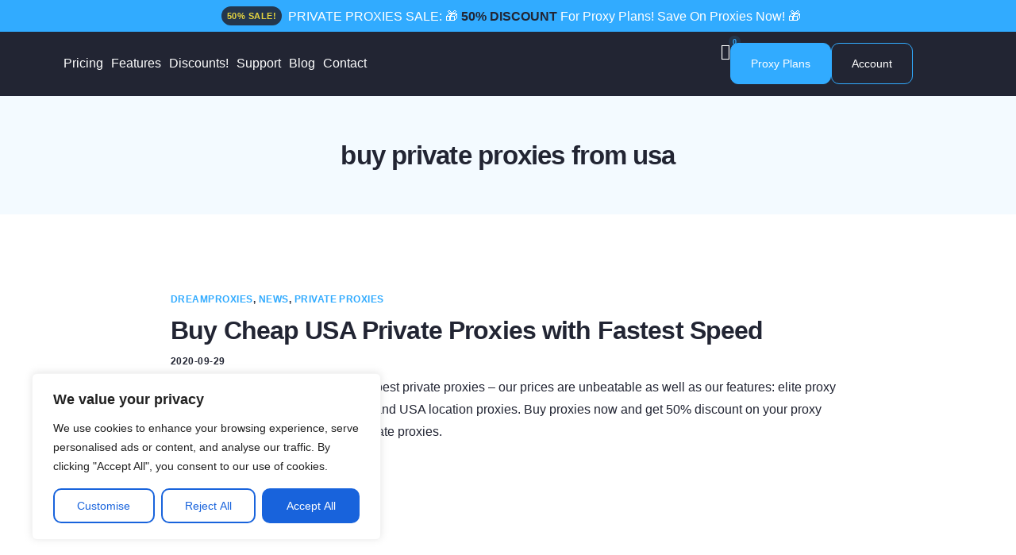

--- FILE ---
content_type: text/html; charset=utf-8
request_url: https://www.google.com/recaptcha/api2/anchor?ar=1&k=6Lf6WboUAAAAAA44oT4WQ76dwyU83e1zUVNosVy_&co=aHR0cHM6Ly9kcmVhbXByb3hpZXMuY29tOjQ0Mw..&hl=en&v=PoyoqOPhxBO7pBk68S4YbpHZ&size=invisible&anchor-ms=20000&execute-ms=30000&cb=2femjcp3ozoa
body_size: 48950
content:
<!DOCTYPE HTML><html dir="ltr" lang="en"><head><meta http-equiv="Content-Type" content="text/html; charset=UTF-8">
<meta http-equiv="X-UA-Compatible" content="IE=edge">
<title>reCAPTCHA</title>
<style type="text/css">
/* cyrillic-ext */
@font-face {
  font-family: 'Roboto';
  font-style: normal;
  font-weight: 400;
  font-stretch: 100%;
  src: url(//fonts.gstatic.com/s/roboto/v48/KFO7CnqEu92Fr1ME7kSn66aGLdTylUAMa3GUBHMdazTgWw.woff2) format('woff2');
  unicode-range: U+0460-052F, U+1C80-1C8A, U+20B4, U+2DE0-2DFF, U+A640-A69F, U+FE2E-FE2F;
}
/* cyrillic */
@font-face {
  font-family: 'Roboto';
  font-style: normal;
  font-weight: 400;
  font-stretch: 100%;
  src: url(//fonts.gstatic.com/s/roboto/v48/KFO7CnqEu92Fr1ME7kSn66aGLdTylUAMa3iUBHMdazTgWw.woff2) format('woff2');
  unicode-range: U+0301, U+0400-045F, U+0490-0491, U+04B0-04B1, U+2116;
}
/* greek-ext */
@font-face {
  font-family: 'Roboto';
  font-style: normal;
  font-weight: 400;
  font-stretch: 100%;
  src: url(//fonts.gstatic.com/s/roboto/v48/KFO7CnqEu92Fr1ME7kSn66aGLdTylUAMa3CUBHMdazTgWw.woff2) format('woff2');
  unicode-range: U+1F00-1FFF;
}
/* greek */
@font-face {
  font-family: 'Roboto';
  font-style: normal;
  font-weight: 400;
  font-stretch: 100%;
  src: url(//fonts.gstatic.com/s/roboto/v48/KFO7CnqEu92Fr1ME7kSn66aGLdTylUAMa3-UBHMdazTgWw.woff2) format('woff2');
  unicode-range: U+0370-0377, U+037A-037F, U+0384-038A, U+038C, U+038E-03A1, U+03A3-03FF;
}
/* math */
@font-face {
  font-family: 'Roboto';
  font-style: normal;
  font-weight: 400;
  font-stretch: 100%;
  src: url(//fonts.gstatic.com/s/roboto/v48/KFO7CnqEu92Fr1ME7kSn66aGLdTylUAMawCUBHMdazTgWw.woff2) format('woff2');
  unicode-range: U+0302-0303, U+0305, U+0307-0308, U+0310, U+0312, U+0315, U+031A, U+0326-0327, U+032C, U+032F-0330, U+0332-0333, U+0338, U+033A, U+0346, U+034D, U+0391-03A1, U+03A3-03A9, U+03B1-03C9, U+03D1, U+03D5-03D6, U+03F0-03F1, U+03F4-03F5, U+2016-2017, U+2034-2038, U+203C, U+2040, U+2043, U+2047, U+2050, U+2057, U+205F, U+2070-2071, U+2074-208E, U+2090-209C, U+20D0-20DC, U+20E1, U+20E5-20EF, U+2100-2112, U+2114-2115, U+2117-2121, U+2123-214F, U+2190, U+2192, U+2194-21AE, U+21B0-21E5, U+21F1-21F2, U+21F4-2211, U+2213-2214, U+2216-22FF, U+2308-230B, U+2310, U+2319, U+231C-2321, U+2336-237A, U+237C, U+2395, U+239B-23B7, U+23D0, U+23DC-23E1, U+2474-2475, U+25AF, U+25B3, U+25B7, U+25BD, U+25C1, U+25CA, U+25CC, U+25FB, U+266D-266F, U+27C0-27FF, U+2900-2AFF, U+2B0E-2B11, U+2B30-2B4C, U+2BFE, U+3030, U+FF5B, U+FF5D, U+1D400-1D7FF, U+1EE00-1EEFF;
}
/* symbols */
@font-face {
  font-family: 'Roboto';
  font-style: normal;
  font-weight: 400;
  font-stretch: 100%;
  src: url(//fonts.gstatic.com/s/roboto/v48/KFO7CnqEu92Fr1ME7kSn66aGLdTylUAMaxKUBHMdazTgWw.woff2) format('woff2');
  unicode-range: U+0001-000C, U+000E-001F, U+007F-009F, U+20DD-20E0, U+20E2-20E4, U+2150-218F, U+2190, U+2192, U+2194-2199, U+21AF, U+21E6-21F0, U+21F3, U+2218-2219, U+2299, U+22C4-22C6, U+2300-243F, U+2440-244A, U+2460-24FF, U+25A0-27BF, U+2800-28FF, U+2921-2922, U+2981, U+29BF, U+29EB, U+2B00-2BFF, U+4DC0-4DFF, U+FFF9-FFFB, U+10140-1018E, U+10190-1019C, U+101A0, U+101D0-101FD, U+102E0-102FB, U+10E60-10E7E, U+1D2C0-1D2D3, U+1D2E0-1D37F, U+1F000-1F0FF, U+1F100-1F1AD, U+1F1E6-1F1FF, U+1F30D-1F30F, U+1F315, U+1F31C, U+1F31E, U+1F320-1F32C, U+1F336, U+1F378, U+1F37D, U+1F382, U+1F393-1F39F, U+1F3A7-1F3A8, U+1F3AC-1F3AF, U+1F3C2, U+1F3C4-1F3C6, U+1F3CA-1F3CE, U+1F3D4-1F3E0, U+1F3ED, U+1F3F1-1F3F3, U+1F3F5-1F3F7, U+1F408, U+1F415, U+1F41F, U+1F426, U+1F43F, U+1F441-1F442, U+1F444, U+1F446-1F449, U+1F44C-1F44E, U+1F453, U+1F46A, U+1F47D, U+1F4A3, U+1F4B0, U+1F4B3, U+1F4B9, U+1F4BB, U+1F4BF, U+1F4C8-1F4CB, U+1F4D6, U+1F4DA, U+1F4DF, U+1F4E3-1F4E6, U+1F4EA-1F4ED, U+1F4F7, U+1F4F9-1F4FB, U+1F4FD-1F4FE, U+1F503, U+1F507-1F50B, U+1F50D, U+1F512-1F513, U+1F53E-1F54A, U+1F54F-1F5FA, U+1F610, U+1F650-1F67F, U+1F687, U+1F68D, U+1F691, U+1F694, U+1F698, U+1F6AD, U+1F6B2, U+1F6B9-1F6BA, U+1F6BC, U+1F6C6-1F6CF, U+1F6D3-1F6D7, U+1F6E0-1F6EA, U+1F6F0-1F6F3, U+1F6F7-1F6FC, U+1F700-1F7FF, U+1F800-1F80B, U+1F810-1F847, U+1F850-1F859, U+1F860-1F887, U+1F890-1F8AD, U+1F8B0-1F8BB, U+1F8C0-1F8C1, U+1F900-1F90B, U+1F93B, U+1F946, U+1F984, U+1F996, U+1F9E9, U+1FA00-1FA6F, U+1FA70-1FA7C, U+1FA80-1FA89, U+1FA8F-1FAC6, U+1FACE-1FADC, U+1FADF-1FAE9, U+1FAF0-1FAF8, U+1FB00-1FBFF;
}
/* vietnamese */
@font-face {
  font-family: 'Roboto';
  font-style: normal;
  font-weight: 400;
  font-stretch: 100%;
  src: url(//fonts.gstatic.com/s/roboto/v48/KFO7CnqEu92Fr1ME7kSn66aGLdTylUAMa3OUBHMdazTgWw.woff2) format('woff2');
  unicode-range: U+0102-0103, U+0110-0111, U+0128-0129, U+0168-0169, U+01A0-01A1, U+01AF-01B0, U+0300-0301, U+0303-0304, U+0308-0309, U+0323, U+0329, U+1EA0-1EF9, U+20AB;
}
/* latin-ext */
@font-face {
  font-family: 'Roboto';
  font-style: normal;
  font-weight: 400;
  font-stretch: 100%;
  src: url(//fonts.gstatic.com/s/roboto/v48/KFO7CnqEu92Fr1ME7kSn66aGLdTylUAMa3KUBHMdazTgWw.woff2) format('woff2');
  unicode-range: U+0100-02BA, U+02BD-02C5, U+02C7-02CC, U+02CE-02D7, U+02DD-02FF, U+0304, U+0308, U+0329, U+1D00-1DBF, U+1E00-1E9F, U+1EF2-1EFF, U+2020, U+20A0-20AB, U+20AD-20C0, U+2113, U+2C60-2C7F, U+A720-A7FF;
}
/* latin */
@font-face {
  font-family: 'Roboto';
  font-style: normal;
  font-weight: 400;
  font-stretch: 100%;
  src: url(//fonts.gstatic.com/s/roboto/v48/KFO7CnqEu92Fr1ME7kSn66aGLdTylUAMa3yUBHMdazQ.woff2) format('woff2');
  unicode-range: U+0000-00FF, U+0131, U+0152-0153, U+02BB-02BC, U+02C6, U+02DA, U+02DC, U+0304, U+0308, U+0329, U+2000-206F, U+20AC, U+2122, U+2191, U+2193, U+2212, U+2215, U+FEFF, U+FFFD;
}
/* cyrillic-ext */
@font-face {
  font-family: 'Roboto';
  font-style: normal;
  font-weight: 500;
  font-stretch: 100%;
  src: url(//fonts.gstatic.com/s/roboto/v48/KFO7CnqEu92Fr1ME7kSn66aGLdTylUAMa3GUBHMdazTgWw.woff2) format('woff2');
  unicode-range: U+0460-052F, U+1C80-1C8A, U+20B4, U+2DE0-2DFF, U+A640-A69F, U+FE2E-FE2F;
}
/* cyrillic */
@font-face {
  font-family: 'Roboto';
  font-style: normal;
  font-weight: 500;
  font-stretch: 100%;
  src: url(//fonts.gstatic.com/s/roboto/v48/KFO7CnqEu92Fr1ME7kSn66aGLdTylUAMa3iUBHMdazTgWw.woff2) format('woff2');
  unicode-range: U+0301, U+0400-045F, U+0490-0491, U+04B0-04B1, U+2116;
}
/* greek-ext */
@font-face {
  font-family: 'Roboto';
  font-style: normal;
  font-weight: 500;
  font-stretch: 100%;
  src: url(//fonts.gstatic.com/s/roboto/v48/KFO7CnqEu92Fr1ME7kSn66aGLdTylUAMa3CUBHMdazTgWw.woff2) format('woff2');
  unicode-range: U+1F00-1FFF;
}
/* greek */
@font-face {
  font-family: 'Roboto';
  font-style: normal;
  font-weight: 500;
  font-stretch: 100%;
  src: url(//fonts.gstatic.com/s/roboto/v48/KFO7CnqEu92Fr1ME7kSn66aGLdTylUAMa3-UBHMdazTgWw.woff2) format('woff2');
  unicode-range: U+0370-0377, U+037A-037F, U+0384-038A, U+038C, U+038E-03A1, U+03A3-03FF;
}
/* math */
@font-face {
  font-family: 'Roboto';
  font-style: normal;
  font-weight: 500;
  font-stretch: 100%;
  src: url(//fonts.gstatic.com/s/roboto/v48/KFO7CnqEu92Fr1ME7kSn66aGLdTylUAMawCUBHMdazTgWw.woff2) format('woff2');
  unicode-range: U+0302-0303, U+0305, U+0307-0308, U+0310, U+0312, U+0315, U+031A, U+0326-0327, U+032C, U+032F-0330, U+0332-0333, U+0338, U+033A, U+0346, U+034D, U+0391-03A1, U+03A3-03A9, U+03B1-03C9, U+03D1, U+03D5-03D6, U+03F0-03F1, U+03F4-03F5, U+2016-2017, U+2034-2038, U+203C, U+2040, U+2043, U+2047, U+2050, U+2057, U+205F, U+2070-2071, U+2074-208E, U+2090-209C, U+20D0-20DC, U+20E1, U+20E5-20EF, U+2100-2112, U+2114-2115, U+2117-2121, U+2123-214F, U+2190, U+2192, U+2194-21AE, U+21B0-21E5, U+21F1-21F2, U+21F4-2211, U+2213-2214, U+2216-22FF, U+2308-230B, U+2310, U+2319, U+231C-2321, U+2336-237A, U+237C, U+2395, U+239B-23B7, U+23D0, U+23DC-23E1, U+2474-2475, U+25AF, U+25B3, U+25B7, U+25BD, U+25C1, U+25CA, U+25CC, U+25FB, U+266D-266F, U+27C0-27FF, U+2900-2AFF, U+2B0E-2B11, U+2B30-2B4C, U+2BFE, U+3030, U+FF5B, U+FF5D, U+1D400-1D7FF, U+1EE00-1EEFF;
}
/* symbols */
@font-face {
  font-family: 'Roboto';
  font-style: normal;
  font-weight: 500;
  font-stretch: 100%;
  src: url(//fonts.gstatic.com/s/roboto/v48/KFO7CnqEu92Fr1ME7kSn66aGLdTylUAMaxKUBHMdazTgWw.woff2) format('woff2');
  unicode-range: U+0001-000C, U+000E-001F, U+007F-009F, U+20DD-20E0, U+20E2-20E4, U+2150-218F, U+2190, U+2192, U+2194-2199, U+21AF, U+21E6-21F0, U+21F3, U+2218-2219, U+2299, U+22C4-22C6, U+2300-243F, U+2440-244A, U+2460-24FF, U+25A0-27BF, U+2800-28FF, U+2921-2922, U+2981, U+29BF, U+29EB, U+2B00-2BFF, U+4DC0-4DFF, U+FFF9-FFFB, U+10140-1018E, U+10190-1019C, U+101A0, U+101D0-101FD, U+102E0-102FB, U+10E60-10E7E, U+1D2C0-1D2D3, U+1D2E0-1D37F, U+1F000-1F0FF, U+1F100-1F1AD, U+1F1E6-1F1FF, U+1F30D-1F30F, U+1F315, U+1F31C, U+1F31E, U+1F320-1F32C, U+1F336, U+1F378, U+1F37D, U+1F382, U+1F393-1F39F, U+1F3A7-1F3A8, U+1F3AC-1F3AF, U+1F3C2, U+1F3C4-1F3C6, U+1F3CA-1F3CE, U+1F3D4-1F3E0, U+1F3ED, U+1F3F1-1F3F3, U+1F3F5-1F3F7, U+1F408, U+1F415, U+1F41F, U+1F426, U+1F43F, U+1F441-1F442, U+1F444, U+1F446-1F449, U+1F44C-1F44E, U+1F453, U+1F46A, U+1F47D, U+1F4A3, U+1F4B0, U+1F4B3, U+1F4B9, U+1F4BB, U+1F4BF, U+1F4C8-1F4CB, U+1F4D6, U+1F4DA, U+1F4DF, U+1F4E3-1F4E6, U+1F4EA-1F4ED, U+1F4F7, U+1F4F9-1F4FB, U+1F4FD-1F4FE, U+1F503, U+1F507-1F50B, U+1F50D, U+1F512-1F513, U+1F53E-1F54A, U+1F54F-1F5FA, U+1F610, U+1F650-1F67F, U+1F687, U+1F68D, U+1F691, U+1F694, U+1F698, U+1F6AD, U+1F6B2, U+1F6B9-1F6BA, U+1F6BC, U+1F6C6-1F6CF, U+1F6D3-1F6D7, U+1F6E0-1F6EA, U+1F6F0-1F6F3, U+1F6F7-1F6FC, U+1F700-1F7FF, U+1F800-1F80B, U+1F810-1F847, U+1F850-1F859, U+1F860-1F887, U+1F890-1F8AD, U+1F8B0-1F8BB, U+1F8C0-1F8C1, U+1F900-1F90B, U+1F93B, U+1F946, U+1F984, U+1F996, U+1F9E9, U+1FA00-1FA6F, U+1FA70-1FA7C, U+1FA80-1FA89, U+1FA8F-1FAC6, U+1FACE-1FADC, U+1FADF-1FAE9, U+1FAF0-1FAF8, U+1FB00-1FBFF;
}
/* vietnamese */
@font-face {
  font-family: 'Roboto';
  font-style: normal;
  font-weight: 500;
  font-stretch: 100%;
  src: url(//fonts.gstatic.com/s/roboto/v48/KFO7CnqEu92Fr1ME7kSn66aGLdTylUAMa3OUBHMdazTgWw.woff2) format('woff2');
  unicode-range: U+0102-0103, U+0110-0111, U+0128-0129, U+0168-0169, U+01A0-01A1, U+01AF-01B0, U+0300-0301, U+0303-0304, U+0308-0309, U+0323, U+0329, U+1EA0-1EF9, U+20AB;
}
/* latin-ext */
@font-face {
  font-family: 'Roboto';
  font-style: normal;
  font-weight: 500;
  font-stretch: 100%;
  src: url(//fonts.gstatic.com/s/roboto/v48/KFO7CnqEu92Fr1ME7kSn66aGLdTylUAMa3KUBHMdazTgWw.woff2) format('woff2');
  unicode-range: U+0100-02BA, U+02BD-02C5, U+02C7-02CC, U+02CE-02D7, U+02DD-02FF, U+0304, U+0308, U+0329, U+1D00-1DBF, U+1E00-1E9F, U+1EF2-1EFF, U+2020, U+20A0-20AB, U+20AD-20C0, U+2113, U+2C60-2C7F, U+A720-A7FF;
}
/* latin */
@font-face {
  font-family: 'Roboto';
  font-style: normal;
  font-weight: 500;
  font-stretch: 100%;
  src: url(//fonts.gstatic.com/s/roboto/v48/KFO7CnqEu92Fr1ME7kSn66aGLdTylUAMa3yUBHMdazQ.woff2) format('woff2');
  unicode-range: U+0000-00FF, U+0131, U+0152-0153, U+02BB-02BC, U+02C6, U+02DA, U+02DC, U+0304, U+0308, U+0329, U+2000-206F, U+20AC, U+2122, U+2191, U+2193, U+2212, U+2215, U+FEFF, U+FFFD;
}
/* cyrillic-ext */
@font-face {
  font-family: 'Roboto';
  font-style: normal;
  font-weight: 900;
  font-stretch: 100%;
  src: url(//fonts.gstatic.com/s/roboto/v48/KFO7CnqEu92Fr1ME7kSn66aGLdTylUAMa3GUBHMdazTgWw.woff2) format('woff2');
  unicode-range: U+0460-052F, U+1C80-1C8A, U+20B4, U+2DE0-2DFF, U+A640-A69F, U+FE2E-FE2F;
}
/* cyrillic */
@font-face {
  font-family: 'Roboto';
  font-style: normal;
  font-weight: 900;
  font-stretch: 100%;
  src: url(//fonts.gstatic.com/s/roboto/v48/KFO7CnqEu92Fr1ME7kSn66aGLdTylUAMa3iUBHMdazTgWw.woff2) format('woff2');
  unicode-range: U+0301, U+0400-045F, U+0490-0491, U+04B0-04B1, U+2116;
}
/* greek-ext */
@font-face {
  font-family: 'Roboto';
  font-style: normal;
  font-weight: 900;
  font-stretch: 100%;
  src: url(//fonts.gstatic.com/s/roboto/v48/KFO7CnqEu92Fr1ME7kSn66aGLdTylUAMa3CUBHMdazTgWw.woff2) format('woff2');
  unicode-range: U+1F00-1FFF;
}
/* greek */
@font-face {
  font-family: 'Roboto';
  font-style: normal;
  font-weight: 900;
  font-stretch: 100%;
  src: url(//fonts.gstatic.com/s/roboto/v48/KFO7CnqEu92Fr1ME7kSn66aGLdTylUAMa3-UBHMdazTgWw.woff2) format('woff2');
  unicode-range: U+0370-0377, U+037A-037F, U+0384-038A, U+038C, U+038E-03A1, U+03A3-03FF;
}
/* math */
@font-face {
  font-family: 'Roboto';
  font-style: normal;
  font-weight: 900;
  font-stretch: 100%;
  src: url(//fonts.gstatic.com/s/roboto/v48/KFO7CnqEu92Fr1ME7kSn66aGLdTylUAMawCUBHMdazTgWw.woff2) format('woff2');
  unicode-range: U+0302-0303, U+0305, U+0307-0308, U+0310, U+0312, U+0315, U+031A, U+0326-0327, U+032C, U+032F-0330, U+0332-0333, U+0338, U+033A, U+0346, U+034D, U+0391-03A1, U+03A3-03A9, U+03B1-03C9, U+03D1, U+03D5-03D6, U+03F0-03F1, U+03F4-03F5, U+2016-2017, U+2034-2038, U+203C, U+2040, U+2043, U+2047, U+2050, U+2057, U+205F, U+2070-2071, U+2074-208E, U+2090-209C, U+20D0-20DC, U+20E1, U+20E5-20EF, U+2100-2112, U+2114-2115, U+2117-2121, U+2123-214F, U+2190, U+2192, U+2194-21AE, U+21B0-21E5, U+21F1-21F2, U+21F4-2211, U+2213-2214, U+2216-22FF, U+2308-230B, U+2310, U+2319, U+231C-2321, U+2336-237A, U+237C, U+2395, U+239B-23B7, U+23D0, U+23DC-23E1, U+2474-2475, U+25AF, U+25B3, U+25B7, U+25BD, U+25C1, U+25CA, U+25CC, U+25FB, U+266D-266F, U+27C0-27FF, U+2900-2AFF, U+2B0E-2B11, U+2B30-2B4C, U+2BFE, U+3030, U+FF5B, U+FF5D, U+1D400-1D7FF, U+1EE00-1EEFF;
}
/* symbols */
@font-face {
  font-family: 'Roboto';
  font-style: normal;
  font-weight: 900;
  font-stretch: 100%;
  src: url(//fonts.gstatic.com/s/roboto/v48/KFO7CnqEu92Fr1ME7kSn66aGLdTylUAMaxKUBHMdazTgWw.woff2) format('woff2');
  unicode-range: U+0001-000C, U+000E-001F, U+007F-009F, U+20DD-20E0, U+20E2-20E4, U+2150-218F, U+2190, U+2192, U+2194-2199, U+21AF, U+21E6-21F0, U+21F3, U+2218-2219, U+2299, U+22C4-22C6, U+2300-243F, U+2440-244A, U+2460-24FF, U+25A0-27BF, U+2800-28FF, U+2921-2922, U+2981, U+29BF, U+29EB, U+2B00-2BFF, U+4DC0-4DFF, U+FFF9-FFFB, U+10140-1018E, U+10190-1019C, U+101A0, U+101D0-101FD, U+102E0-102FB, U+10E60-10E7E, U+1D2C0-1D2D3, U+1D2E0-1D37F, U+1F000-1F0FF, U+1F100-1F1AD, U+1F1E6-1F1FF, U+1F30D-1F30F, U+1F315, U+1F31C, U+1F31E, U+1F320-1F32C, U+1F336, U+1F378, U+1F37D, U+1F382, U+1F393-1F39F, U+1F3A7-1F3A8, U+1F3AC-1F3AF, U+1F3C2, U+1F3C4-1F3C6, U+1F3CA-1F3CE, U+1F3D4-1F3E0, U+1F3ED, U+1F3F1-1F3F3, U+1F3F5-1F3F7, U+1F408, U+1F415, U+1F41F, U+1F426, U+1F43F, U+1F441-1F442, U+1F444, U+1F446-1F449, U+1F44C-1F44E, U+1F453, U+1F46A, U+1F47D, U+1F4A3, U+1F4B0, U+1F4B3, U+1F4B9, U+1F4BB, U+1F4BF, U+1F4C8-1F4CB, U+1F4D6, U+1F4DA, U+1F4DF, U+1F4E3-1F4E6, U+1F4EA-1F4ED, U+1F4F7, U+1F4F9-1F4FB, U+1F4FD-1F4FE, U+1F503, U+1F507-1F50B, U+1F50D, U+1F512-1F513, U+1F53E-1F54A, U+1F54F-1F5FA, U+1F610, U+1F650-1F67F, U+1F687, U+1F68D, U+1F691, U+1F694, U+1F698, U+1F6AD, U+1F6B2, U+1F6B9-1F6BA, U+1F6BC, U+1F6C6-1F6CF, U+1F6D3-1F6D7, U+1F6E0-1F6EA, U+1F6F0-1F6F3, U+1F6F7-1F6FC, U+1F700-1F7FF, U+1F800-1F80B, U+1F810-1F847, U+1F850-1F859, U+1F860-1F887, U+1F890-1F8AD, U+1F8B0-1F8BB, U+1F8C0-1F8C1, U+1F900-1F90B, U+1F93B, U+1F946, U+1F984, U+1F996, U+1F9E9, U+1FA00-1FA6F, U+1FA70-1FA7C, U+1FA80-1FA89, U+1FA8F-1FAC6, U+1FACE-1FADC, U+1FADF-1FAE9, U+1FAF0-1FAF8, U+1FB00-1FBFF;
}
/* vietnamese */
@font-face {
  font-family: 'Roboto';
  font-style: normal;
  font-weight: 900;
  font-stretch: 100%;
  src: url(//fonts.gstatic.com/s/roboto/v48/KFO7CnqEu92Fr1ME7kSn66aGLdTylUAMa3OUBHMdazTgWw.woff2) format('woff2');
  unicode-range: U+0102-0103, U+0110-0111, U+0128-0129, U+0168-0169, U+01A0-01A1, U+01AF-01B0, U+0300-0301, U+0303-0304, U+0308-0309, U+0323, U+0329, U+1EA0-1EF9, U+20AB;
}
/* latin-ext */
@font-face {
  font-family: 'Roboto';
  font-style: normal;
  font-weight: 900;
  font-stretch: 100%;
  src: url(//fonts.gstatic.com/s/roboto/v48/KFO7CnqEu92Fr1ME7kSn66aGLdTylUAMa3KUBHMdazTgWw.woff2) format('woff2');
  unicode-range: U+0100-02BA, U+02BD-02C5, U+02C7-02CC, U+02CE-02D7, U+02DD-02FF, U+0304, U+0308, U+0329, U+1D00-1DBF, U+1E00-1E9F, U+1EF2-1EFF, U+2020, U+20A0-20AB, U+20AD-20C0, U+2113, U+2C60-2C7F, U+A720-A7FF;
}
/* latin */
@font-face {
  font-family: 'Roboto';
  font-style: normal;
  font-weight: 900;
  font-stretch: 100%;
  src: url(//fonts.gstatic.com/s/roboto/v48/KFO7CnqEu92Fr1ME7kSn66aGLdTylUAMa3yUBHMdazQ.woff2) format('woff2');
  unicode-range: U+0000-00FF, U+0131, U+0152-0153, U+02BB-02BC, U+02C6, U+02DA, U+02DC, U+0304, U+0308, U+0329, U+2000-206F, U+20AC, U+2122, U+2191, U+2193, U+2212, U+2215, U+FEFF, U+FFFD;
}

</style>
<link rel="stylesheet" type="text/css" href="https://www.gstatic.com/recaptcha/releases/PoyoqOPhxBO7pBk68S4YbpHZ/styles__ltr.css">
<script nonce="1ZUbq9XJfcPzBdW0evvH1g" type="text/javascript">window['__recaptcha_api'] = 'https://www.google.com/recaptcha/api2/';</script>
<script type="text/javascript" src="https://www.gstatic.com/recaptcha/releases/PoyoqOPhxBO7pBk68S4YbpHZ/recaptcha__en.js" nonce="1ZUbq9XJfcPzBdW0evvH1g">
      
    </script></head>
<body><div id="rc-anchor-alert" class="rc-anchor-alert"></div>
<input type="hidden" id="recaptcha-token" value="[base64]">
<script type="text/javascript" nonce="1ZUbq9XJfcPzBdW0evvH1g">
      recaptcha.anchor.Main.init("[\x22ainput\x22,[\x22bgdata\x22,\x22\x22,\[base64]/[base64]/[base64]/[base64]/cjw8ejpyPj4+eil9Y2F0Y2gobCl7dGhyb3cgbDt9fSxIPWZ1bmN0aW9uKHcsdCx6KXtpZih3PT0xOTR8fHc9PTIwOCl0LnZbd10/dC52W3ddLmNvbmNhdCh6KTp0LnZbd109b2Yoeix0KTtlbHNle2lmKHQuYkImJnchPTMxNylyZXR1cm47dz09NjZ8fHc9PTEyMnx8dz09NDcwfHx3PT00NHx8dz09NDE2fHx3PT0zOTd8fHc9PTQyMXx8dz09Njh8fHc9PTcwfHx3PT0xODQ/[base64]/[base64]/[base64]/bmV3IGRbVl0oSlswXSk6cD09Mj9uZXcgZFtWXShKWzBdLEpbMV0pOnA9PTM/bmV3IGRbVl0oSlswXSxKWzFdLEpbMl0pOnA9PTQ/[base64]/[base64]/[base64]/[base64]\x22,\[base64]\x22,\x22wqlMwr1mwoFkw4R5P8K3JRvCq8O6w7zCucKaSHhHwoZpWDtow4vDvnPClkIrTsOoCkPDqlLDncKKwp7DjxgTw4DCnsKzw68kacKvwr/Dji/DqE7DjDk+wrTDvV3DnW8EOcOfDsK7wqnDqz3DjgbDk8Kfwq8twq9PCsOGw6YGw7sodMKKwqgEDsOmWmFJA8O2PsOlSQ5mw4sJwrbCm8OGwqRrwrnCpCvDpTh2cRzChi/DgMK2w6d8wpvDnDLCqC0ywrnCu8Kdw6DCkzYNwoLDmFLCjcKzTsK4w6nDjcKlwovDmEIWwoJHwp3Ci8OIBcKIwrvCryA8BzRtRsKIwqNSThIEwphVY8K/w7HCsMOFGRXDncOycsKKU8KqI1UgwrPCqcKuelHCm8KTIknCtsKib8Kuwpo8aB3CrsK5wobDsMOORsK/w5oIw453CzMON1NLw7jCq8O2aUJNIcO0w47ClsOOwop7wonDtGRzMcKQw6Z/IRDCosKtw7XDoHXDpgnDucKGw6dfew1pw4Ujw4fDjcK2w7RhwozDgQcRwozCjsOsJEd5wq1pw7cNw50Swr8hJcOvw41qfG4nFUPCoVYUJXM4wp7CtntmBmTDgQjDq8KYOMO2QWzClXp/[base64]/[base64]/[base64]/CqQnDiWfDjnEKLMKQJsKzwpLDmAPDvXTDo8KMRBvDkMKwBsOWw5DDi8KIYsORJcO5w6gzB2sVwpjDinPCvsKQw7/CkgrCvl/Dhzxuw5fCmcOewqIyfMKow4fCvS/[base64]/CusK/XS/CscKCKMKgw4kaJ2hJPgbCqsKow6zDrMOewpbCkmhbByBnewXDgMKmdcOrCcKEw4DCj8KFwrNfc8KBYMK+w7PCmcOSwqjCmHlPAcKYSTceG8Oswqg6PsOAXcOFw7XDrsKNUSAsL03DrsOzYsKfF1MQZHjDncOVMmFNYFwYwpl1w44HA8ObwotIw7nDtChmaj/CgsKlw55/w6EKO1UVw4LDt8OXOMKAVX/[base64]/w50pwodFEFZWFzkSw6QtLcK7w4vDhQo5RRLCksKOT0LClcOKw5liKjxXMGjDknLCosKfw6vDmcKqJ8ORw7okw43CucKscsO9XsOiJ0NGw4h8B8OvwotFw67Co37CvMKPGcKUwr7CnXvDvH3CocKZQiBLwqUvXgjCulzDvz/CuMKqJHNowoHDiFLCtcOVw5vDoMKVaQcXdMOZwrjCqg7Dj8K3A0lYw44CwqDDvX/DgxklIMO2w7/CtMOLL13Dg8K2XTHDp8OjEiDCusOpVFHDm0sSM8K/[base64]/wqzCgRh4wqoPExnDl8KmXcOhAcKRZcKLwqHCuW5Qw4fCqcK6wrZtw5bCpEfDsMK1bsOlw752wrjCjRnCrUdbXBfCnMKRwoVdTlnCvm/DoMKPQW/[base64]/Di8K+PzHDh8OWw7jDpWjDtcKyw4IqGcK7wpZifX7CqcKMw53DvGLCjCzDqMOgOFfCu8OZU3bDqsKGw7EYwrLDnRtQwrrDqlXDmBvChMOJw5LCmTF/w5/DmsODwovCg1jDocKbw6vDnMKKRMKoDFBIBsO+G2pLNgESw6ZEwp/Drg3CmSHChcO7HVnDvyrCjcKeEMO5wpLCosOXw7APw6nDhgjCqnpvbV0cw5jDtC/Cl8Olw7HCgMOVRcOsw6BNCVlEwpEOPkBBABR8M8OTaD/DlcKUdg4kwpI1w6rDjcODCMKjMSDCkRQSwrEzHCvCq3U5QsOIwo/DtnPCsnNmXcOpXBhswq/DpzoMw78aF8KuwrjChsOkOcOVw6fCmVXCpFdQw75twp3DisOowqtnH8KCwonDrsKJw5YvNcKqS8OcNF7CoWLCi8KGw79xZ8O/G8KMw4EpAMKtw5XCh3kvw77DlSHDslsZFH9wwpE3b8Omw7HDvnfDtsKnwpLDlBMCCMKDWMKzD3bDtDnCqTwZCj/DvAlSGMOkJw7Dj8OpwpVTNlfCuGTDh3TCp8OxHsKjI8KLw5vCr8KCwqYxU2FrwrTDqsOkKcOmNiknw4tBw4rDlglZw7zCncOMwqbDp8OpwrJNAUBBJcOnYcKRw63CpcKXKxbDk8KAw5gjTMK/wpEfw5QDw4zDocO9N8K2OkFkZ8KjbhrCjMKaAWF8wqYEwqdkWMO5QsKMOw9Lw7k7w4PCksKGVSLDlMKtwpjDgks/[base64]/FcOaw6/[base64]/TyHCiQYEwoPDrsKtw7bDiWDCj3TClQplHsOJZMK4JzbDgcKHw61yw6wsSQbCuBjCkcKQwpHCv8KCwqvDgsKcwq/CgnrDqjcAMXXCiCxrw6vDh8O3DDoBHBZ+w4vCtcOGwoAwTcOvWMORAngDw5XDrcORwo7Ci8KKaQ3CrMOyw6lew7/CnDkxPMKbw6VODBjDqsOYHMO8PFzCoGUJUW5JZcO6UsKEwrs2FMOewozDgCJKw67Cm8OzwqLDssKBwo/CtcKkSsK7TsO5w6pYRcKzw6EWLMKhw7LCmsO6PsOewocFfsKEwr9cw4fCgcKsF8OgPnXDjTo8ZsKew6UTwoVEw7dDw5EIwqTCnQBpXcKlIsO7woc9wrbCqMOJSMK0QyPDh8Kxw7/[base64]/CkT8EwoZ7OUjCisKvw73Cp8OXw7/CgsOjw6EqwoFnwpvCm8KYwp7ChsOowoQgw5jChz/CgHJnw4/Dj8Oww6nDj8OBwqnDoMKfMX7CqsKpcWcYCMKJcsKHPVPDucKSw5F5wozDpsKXwpHDvC9zcMKwHMK5wonCjcKtBRTCvQR/w6/DvsKZwqnDgsKNw5cOw54GwprChMONw7DDh8OUL8KDexPDt8KyJMKXVW3Do8KbEnbCnsOVZDfDg8KJRcK7WsOHwotZw6wQwoA2wr/Cvi3Dh8ONbMOrwq7DnzfDhFkNET3DqmwYUS7DohrCsBHCrm3DncKcwrd0w5nClMOpwpULw745elEhwpQFD8OyTMOKBcKZwqkowrcdw5jCtQDDsMKmYMK/w7DCp8Ozw4djWEzCiifCvcOSw6bDoCsxQztHwq12CcOXw5RMTsOiwoFlwqJNUcO1bA0Gwq/CqcKSBMO2wrNrOCHDmBnCpwbDpWohcEzCo1LDrsKXZ0RewpJWwpXDnBh1fRRcFcKuI3rClsOwPMKdwpZPXMKxw7Fyw4nCicKXw74Cw5ZMw54YZsKBw4gyLkzDkyNdwoBiw7DChcOBAhQvcsO2ET7DiXXCqBwgITEcwrhXwq/ChCDDgGrDih5Rw43CtSfDt1pAwoklw4fCkjXDtMKRw68fJEkBO8OYw7LDucO4w6zDt8KFwr3CvD14csOgw58jw6jDo8KKclBGwoHClH4ZXMOrw7fCl8OHecOnwqIPdsOxNsKLMm9kw4kHXsOpw6DDqwXCisKSRH4vZj5fw5/DgBZbwo7Dkx9Kc8K+wrdyasKUw4bDrnnDkcOFwrfDmlV+JgTDgsKQGnfDg0pJByDCn8OdwpXDvMK2wrTCrh7DhMKCLx/Co8KKwpsXw6XDsFlpw54GFMKmfsOhwpPDoMK7JGZkw7bDggsTbDcmY8Kcwpt8Y8OHwqvColXDgCVLecOROB/ClMOfwq/DhcKPwo3DjEN/WwgrQjgnKcK4w69ff3/[base64]/Dqj3DjcKpw7vCqRrCpMOXZEkuWTjDjMKJw47CscO7WsOjMcODw47CiEXDucOHGUjCpsK6BsOywr7CgsOcQhnCuh3DtnvDgMO+b8O2dMO/YsO2w40FOcO2wofCqcKtWzXCvHE7w63CtGo8wpBww47DvsK4w45vNsOkwr3DvFXCtELDnMKRCmctYsO7w7rDhMKdMUlPw5HCqsK1wqY7KcOuw7fCoF10wqjChAI4wrjCimgSwq1GFsK/wrI9w4FWWMO5RmHCqzRaT8KaworCh8Orw7fCjMObw5JgSmzCv8OSwrfDgQhLe8OAw5FhUcOlw7VLSsOqw5PDmw89w4xvwo7CtARGacO4worDo8OkcsKqwp/DlsO7Y8OXwpLCvwVVXyssUSnCg8OXw5JndsOQUB4Qw47Dn2HDmz7Dp1oLS8Kxw447fMK0wpIVw4/[base64]/CnHxewqjDkcKKLsOdwrAKwoNvwp99wpRSwrjDg0nCug7Dsh/DuSTCohVtYsOMB8KSaXPDri3DsjshIMK0wo7Cv8Khw7A7QsOkQcOtw6HCscKoBmjDtsKDwpwQwpV+w7LCmcOHS3TCqcKICMKnw4zCu8Kfwo5OwrkaIRTDh8OLf3nDm0vCp0xod0J9IMO+w6/ClRJRaUXCvMKtVMOvY8OWTQdtbmppJjfColLClcKcw4zCi8K/wqVFw4jDpV/CgSDCpTnCj8ORw5/CtMOawpUywpsGHT5NTFxJw4bDpUbDvzDCozXCvcKRFmRmdHhCwqknwpd4fMKDw7R+TT7CocKRw4nCisK2asODdcKqw6/Ck8KmwrXDlDPCtcO/w4nDlcK+KUMawr7CosO7worDpgpLwqrDv8Kfw5jCphsiw5tAPMK3WRDCmMKZw6Z/[base64]/[base64]/CpcOVZSPCh8KQFsKAwoDCgw8PWcKrwq5PwpxLw4FrwopaIGTDuw3DpsOpD8Otw4RNVsKpwqXCjsOcwoM0wqMOVjEawoTDiMO/CCAecwzCgcOFwroww5YUeWUcwrbCpMO2wo/[base64]/w5/ClsKywqDDoB4aw6nCqjTCmcKrdlbDrRrDu0/DkyZCOsOuNVXDt012w41SwpwhwqXDknQwwr9dwq7Dp8Kww4lYw53DtMK5DAd3J8K3KcO0GMKAwrnColXCpDPDhS8IwoTDtk/[base64]/CvsKzYMO4YUU+w51PUMKAw7bCv25BfMKlfcKybULCo8OYw4krw6PDniTDl8KUwrdEKRBGwpDCtMKawp0yw4xhDsKKeDs/w53DssK+ERzCrSzCiV1fCcKRw7BiP8OaW1RLw5vDrSpIcMOoZ8O4wojChMOAMcKww7HDoVTChcKbVW8jLw5/[base64]/DscOcHMORYlYWQsKVfHIBX8Okw5vDjA/[base64]/DrcK4wojDg8K6wqExwqtvb0VLw4zCkghFUsOkw6zCmcK9bcK8w4nDkMKGwqJkbVROPsKrZ8KYwq47AMOrOMOvJsOlw4HDqHrCvW3DgcKww6/CgMKowo9XTsOVwpTDuHcDADfCqmIcw541wocAwqnCkUzCl8Olw5/DsHlRwr7Do8OZAiLCmcOjw5xBwrnCpiorwohxwqspw4xDw6nDh8OOfMOgwogewrl3RsKvBcOwCxvCqV7DqMOIXsKedsKJwr1bw51VNcOUwqQCwqoJwo8FKMKjw6HDpMO/WVAww4IRwrnDmcO7PcOMwqHCqsKOwpldwpfDisKlwrDCssOZPjM0wq5cw50GODBDw59CIcOjYsOIwodPwoxHwrDDr8OUwqA6d8KLwrHCq8KNBn7DtcKVYABWw4BtC23CscO+LMORwrHDm8KOw4TDsncCwpjCu8KjwotIw7/[base64]/CpcK+B8KSwoDCjA/DuHh9ccK1MmLDlMKew4Mww7HDqk3Dm0Baw6J5aTHClMKdBcOmw6/DhSgLWSt9GMKbecKpNArCsMOAPcK9w6xHRcKtwpJKaMKtw50SHmfDmsOgw4nCj8OAw6NxcVQXw5rDhmxpckLCuX4UwpVuw6PDgGRRw7AmNR8Hw6BhwqvChsK4w5XDpHNjwrJ/[base64]/Diy7CvhHCkMKKF2Yuw6XCoC0Hw57CgcOAw6IUw7YCNMKqwq10LcK6w59Hw5/DpsOkG8KLw63Dv8KVQsK7PsK2CcO2NyjChy7DsxJ0w5XCpBhjCHrCg8OIFcOtw5F9wokQbcK+woDDtsK6OyLCiyo/w5nCrCrCmHVxwq58w5bCrE4sQyAnw5PDv25Sw5jDvMKJw5wAwp9Hw4jCkcKYSCwXICPDqVR+c8O3J8OMbXvCtMORWlFkw7/[base64]/[base64]/[base64]/Cl3jCtzEpwrohMcOmwp3DpsOxw4/Ch8O4U3LDpgx7w6TDv8OPOMOtwrMxw4nDgE7DoQXCnm3CqmYYVsO0Fy3DvwFXwo/DjlI0wp1Yw6UVbHXCmsOWUcK/[base64]/QMKqwrTCqMOvAifCscO5w4PCpMK6KkXCkcKawrnCtWDDkyHDgcKhQSIJbcK7w6wXw7/[base64]/DigZywqDCjsOXFMOsZm1NVVvCksK+EsOnLcKqLXbCoMKWK8OsdDLDsinDpsOgEMKmwqd1wonCpcOIw6rDsE0lP3PDtUg9wrfCqMKOVsKhwoTDgT3Cl8K5woTDpsKJJ3TCj8OrBGkNw44rIF7CvsKNw43CtMOTK39uw6Ipw7nCmEdKw4sGKRnClxk6w4nDvEzCgS/DtcKMShnDkcORwqPDnMK9w4IqTQAtw64tO8ObQcOjDWvClMK8wqPCqMOLMsOkwroiD8OqwovCoMOww5o1FsOOccKpVhfCi8KWwrkswqtywofChX3CqMOBw7PCjSPDk8KUwpvDncKxPcOTT3kIw5/DnA8AWsORwozCjcKlw6vCtsODecKPw4bCnMKeDMOrwqjDg8KSwpHDlG4wK0d2w4XCkTvCsHAow44jDy8dwoNbbcO7wpA2woHDsMKwDsKKIiFhS3/ClcOQFCZXR8O3wr4wNMKNw7PDjyhmdcKaOsKOw6HDhjbCv8OOwotRWsODw7zDoFFDw5PCmcK1wpwORXheXsKHLlPCim18woguw47DvTfChDjCv8K+wpQ+wq3DoE/ChsKIwoDCuSPDhsKTM8O0w5NURHPCqsO1TjA3wqVaw4/[base64]/VnLDuMOLwppEwpALDcOjBcKOMgLCjGtOGMKtw5LCmzxSU8K2HMOHw4gfU8Oxw7omM3IDwp8pGSLCmcOkw5xbQz7Cgy9zJRDDhCM/C8OAwqvChwwfw7vChMOSw4EKCcOTw7rCssOCSMOpw4PDv2bDoi4pLcKLwrEQwptVFsK8w4wZZsKswqbCqXxpAxDDhCYXVV0yw6DCh1nCqsKzw47Dl19/HcK5QS7CgAvDlCXDqSnDjQvCjcKMw7XDmkhXwq0XPMOsw6jCpmDCq8OrXsOiw5LDlwo8YkzDosOXwp/DjFMWHnHDtcKTU8Okw7dowqrDiMKrQXvCs27Dsj/[base64]/Ct8KLTsOSwopfwpvDm8OTwovClsORw4vDjcO/FsKNXXXDm8Kxdlwww4zDgCDCjcKDCMKBwqtBwpfDtcOIw6ISwqjCsm0xEsOmw4M3I0M9T0sRUTQUf8ONw6dxLxvCp2PCsxAyN2XCmMOgw6V0S3pOwpECWm9QAytjw4hWw5cWwogqwqfCkVTDl2jDqhjDuA3CtmxzCQURfl7CnjB8EMOYwr/Dq0TCo8KEdcO/[base64]/DvXXCmcKObxDCiMKbwozDr3DDnzLDqkIPw5d+VMO+TMOow63CoDrCl8O1w5F6RcO+wpLCrMKICUQDwoLDiFnDssK0wrpdwqwce8K1PMK/JsO/Tz89wqAjFcK+wo3Dk2zCgD5LwpvCosKLEcOyw6sQQMOsWmcFw6RAwqQJP8KaE8K/b8OdWm5gw4jCpcOsMmwVY1IJRGFDN3PDtmEeLsKGSsOSwq/DgMODPg1tWMOoLyMhVcOLw6TDsXpvwo5PXx/CvVFobX7DgsKKw7bDrMK+MFTCg3N5JijCijzDo8K5OXbCrxE9wr/CrcKDw5TDuinDmhQdw4XClsKkwrkVw57DncKhWcKeU8Kkw4zCtcKaSxgvUx/CgcOseMOnwpZSfMKmGGzCpcOmIMKBchDClVLDg8Osw7bCnTPDkcK+CMKhw6LDuANKVQ/[base64]/[base64]/DgBvDtsKRL8KVwrTDhxfDuMOWwq9Sw78Zwr5qwp1RwqrCrk5mw48yRiZcwrrDssK/wrnCkcKwwoPCjcKmw5NEQT0UEsKpw700M3pKJWdDEUHDvsKUwqcnDsKNw7E7RsKKeXXDjgbDpcKow6bDsmIGwrzCpVBtR8KOw63CjQIoH8KFJ3vDtMOIwq7DscOmDcO/[base64]/DqykRwrbDkUFnwolpw5wFw5vDl8KKwo/DmxXCjhbDgMKBGT7Dly3CvMOKNjpew5V+w7nDl8KXw4dCJiDDtMONHB0kMQU8csO5wrVxw7l6Km5KwrVhwoDCssONw7bDiMOewoJfasKaw7lzw4TDjsOlw4p6asO0QAnDtsOGwo5EJMK8wrDChcOGaMKow6Fww5Nrw51HwqHDq8KCw48lw4zCr1/DnkEmw6/Dr0jCtBhqSWjCoE/Dp8O/w77CjF/[base64]/wonDghjDpcOnwp5kRsOxw5VaYcOYOcOxJjTCnMOMFsOTYMORwp1NSMKiwpzCgmFow4xKKQ9uV8O2d2nDv1ZOQ8OQH8O9w6nDvgvCvUDDpWE/w53CqTopwqbCqCtUEzHDgcO6w78Mw4xtBRnCjklGwojCqGM/CXnCh8OGw6HDgDJPY8K0w4AYw5zDhcOBwoHDoMO3E8KDwpAjDsOuecKHaMODHXQFwq7CnMKCCcKbZl1jNcOsFhXDmcOvw58LRiPDgFvCjmvCs8OlwofCrzfChSzCrcORw78jw6h6wqAwwrzCtsKBwpfCpCJ3w5txRVvDpcKFwo46W1MLVG9hVk/DqsKKTnEVWAwRWMKFbcKDJsKdTDvCvMOLNAjDr8KvK8KCw47DoTpKMyZYwoQPWsOlwpTCpCxcIMKPWgvDpsOgwo1aw7k7BcOVKSzDphTCpjwtwqcHworDuMOWw6XCkXoDCgVvUsOuHMO7KcOJw4/DmyliworCqsOUTxcTeMO4QMOgwr7DncOmKEnDt8OFwocbwoESGC3DusK3PhnCpEcTw4jCiMOxLsO6woDCmhw8w4zDkMOBWMOUIMOcwpIHDWPCuzEGaVpswofCsCY/JsKEw4DCpjnDiMODwpIVTF/CnGLDmMOKw5YrUWpQwpNjVk7ClznCiMOPazgAwozDqDsZT3pbbkIHGDDDkQ4+w691w5gbNsKaw71eScOvAcKJwotjw4gJfQhmw6TDu39Ew5QnD8OcwoYPwp/Dqw3CpBUKJMODw4Rdw6FXWsKSw7zDjRLCllfCkMKuw4LCrnBldWtEwo/DlUQQw7nDgUrCgmvCnhABwqJNU8K0w7IZwoFiw5wyMMK3w63CocONw54fRh3Dl8OILnZcAsKEV8K/EwHDtMOmCMKNDXFBVMK4fE7DgsOzw53Dm8OTDCbDosO0w4jDvcKnLRcZwpvCpFLCgzIxw5t9MMKow6oawrcjdMKpwqHDiCDCjgI+wqfCrcKUHy/Dg8O0w4stPcKyGyLDgkvDoMO8w7zDujHDmcKjfBPDm2XDmC5ibsKmw6MQwr0yw6Bow5hHwo99eFRrXWxFVcO5w4fDlMKiIEzDoXDDlsKkw7FIwpfCscKBEwHCl05ZUcOXA8O9Wy7DrjxwHMOpCwTCu2TDuVUkw5xlfQnDni18w5Y9bw/DjUfDgcK4TRLDnHLDsm3DoMOCFXA/[base64]/CjsKmQcOpSQ7CtcOUAGvCiB7Dpx48w4LDpHY1fMOvwqfDmV4eXSs+w4zCsMOsTyFvCMO6HMO1w6LCvTHCo8O+LcOvwpRpw4nCssOBw6HCoF/Cmm3DvcOYwpnCu3bCpjfCjcKIw4Jjw5ZrwpcRTjkIwrrCgsOsw5VpwrjDi8KpAcOzw4h0EcOBwqsiF0XCllNRw7ZCw5ADw5UOwpXCocOXHUvCtnvDiBDCr3nDp8KzwoLCs8O8WMORP8OmXEknw6hdw4TCr03DuMOYBsOYw4Few4DDhiAyFTLDqx3CiglUwr/DnzMyKzTDm8K+DQtLw41JFsKIGmzCu2tfAcO6w7xxw6LDusKbWTHDlsKawpNuB8OYU0/DnAcSwoV5w5lcCEkJwrXDn8O1wog+Hm5mETvCqcKaAMKdecOQw4hDNCEnwqwRw6XCkEEcw7HDrcK6d8OdAcKSE8OdQ0TDhE5HdUnDj8KIwphrBcOQw47DrcKOb2rDiyHDiMOdLMKkwo0JwpTCt8OdwoHDvcKWesOEwrTCtGMZXMO/wovCm8OKHFTDj0UFK8OAADNJwpPDh8OgWwbDl1EmV8OhwoZzf15mexnDo8Klw6JaBMOBcWDDoh7DgcOOw5sYwopzwoHCpQzDoWkzwqHDqcK4wqhsUcKVF8OaQiDCqMKdY00pwqoVJAskEWzCq8Knw7YXbloHNMKUwqvDk0jDjMKRw4tHw7t+wrrDlMKsCGk1ecOdex/DpBvCgcOLw5ZCaXTCiMK4FHbCvcKFwr0zw6dcw5hpQCvCrcKQKMKoBMKnO1hxwozDgm5qBzXClwhYBMKgVhpVwrbCrcK7W1jCkMKYfcOZwprCk8O4ZsKgwqE2wpfCqMKfNcOLwonCt8KKRsOiEkLCiGLCgi4iCMKNw7vDucKnw7R6w6RHKcKZw5Z8MT/DmgIfa8OQA8ODchMcw4ZfW8OtAsK6wovCiMKQwqB2biTCl8OxwqHChDbDoC/CqcO1FsKhwrvDkWfDjj7DjmvClkMDwrQVasKiw7zCqsOww6M6wpzDpcK/bw9SwrxwdMK9QmZAwrQLw4vDoFZweFPCkz/[base64]/DmivDtsKPwrzCnyN6wpsjwr5Kwr0xw4AZN8OSKBrDuFvCuMO8fXTCr8Oiw7rCkMOYLidqw5TDoUBkGiHDu1/Dg294wp9Xw5HCisOrCzodwoYTRcOVAhnDsitHf8KowofDtQXCkcOiwpklUSrCknx0RmzCvQxjwp3ChVIpwonCi8KtHnHCpcOSwqbDrCNhVHp9w7YKLXnCsDMsw47Dj8OlwpDDiRXCrsOlfm7CllbCuldwDAgVw5ozbMOSB8Kdw4/DkC/[base64]/CqcKww6vDq1NmSHdZw7F0G8OJw40pLgrDuzvCi8K2w6rDr8K5woTCl8KTKibDtMO4wr3Dj0fDu8OCLk7CkcOew7HDgHLCnT8PwrchwpLDqcOPQ3pgE3jCl8O+wo3CmMK2ccOpV8OhCsKxe8KLSsOCVwfCm1BzF8KQwqvDjcKhwqHCnW8/MsKMwpTDiMOZHV87worCmcK+PX7CgHYFDnLCgSB6b8OFeGzDmQwtDWLCgsKAQwXCtURPwq9eMsOYUMKQw7vDvsOQwoRVwrPCrD/CpsOjwo7CuWItwqjCvsKewo8twr5hLcO1w4geGcOoSHw3wpLCmMKbwp9SwqJswoDCvsKOQ8OHPsK3GsKBIsKMw54+HhXDjFTDg8OJwpACIMOCUcKdfC7DjcOwwrIvwprCkEXDniDChMK1w5oKw6UyQ8K6wqLDvMOhXcKPTMO/woPDk048wp9SVz0XwpYxwo9TwoY/FX05w6nDgXAxf8KKwoIew4XDkAPClENCXUbDrELCv8OUwrhOwqvCny/DssO+wpfCucOdXQZbwq/Cq8OkC8OGw4bDnx/[base64]/TcK9c8OpwpvDucO5MlbDrMOhACYaw57CqMOzDsKCOlHDr8KzXGnCi8OCwoR/w6I9wq/DncKvdWEmOsOLJUbCqmciCMKxTE3CpcKIwqQ/[base64]/w4HClcOmw5tqcmbCvMKPdcOxw4cuw4bCkMK7CMKTbnJrw4UxPxUXw57DsW/DnDjClMK/w4I0LF/[base64]/DjFktDA1VfBfDpsOKX8OgT3HCnsKNw5BCI147KsKswrM+Ukl1wrtzM8KTwolEIR3CpELCr8K9w4lJR8KjC8OIwpDCjMK4wrt9OcKgV8OzT8KUw70AfsOuQzQvF8KtbkjDh8O/w61CEsOgYwvDnsKKwo3CvMKmwpNdURdQCA8dwqHCuWYyw6k5RjvDoznDqsOVM8ODw5zDrllOeh/DnU7Dim/[base64]/DoynDiMO1YEEuIcKRCjR5wp4nfn4kLTw0Qz4oT8KTSMOOaMO0BCLCiAvDsl9Ewq5KejMowq3DlMKrw5fDjcKdcnbDrhsdw6xiw6RQDsKcCU/Cr0s9Y8KrHcOGw6nCocKeWGgSYcOdaWtGw7/CiB0ZP250Y25KPno8KsOlf8KxwqwTKMOrDMOPR8O3AMOiCMOEO8KnL8Okw64Kw4QSSMOtw6ZAZRRaOGF8GcOfaGx5DVI0w5/Dh8Omw6dew6JawooIwrlxGCNfT3DDrMKzwrQ6XkrDs8OifMKCw67CgMOFZsKFHyjDikzCpC0Ewq/CgcKGUyLCl8O2SMK3wqwRw7TDmg8Xwo9UBH8owqDDo27Cl8OWEcOUw6HDpcOKwr/CjCLDicOadMOQwr87wonDpMKLw67CtsKHQcKCdUZdTsKbKwXCrDzDvcK/L8OywrDDkMKmGVspwqfDusKawrdEw5PCuhnDm8OZw6bDnMOqw7bCjMOew45lGwhKBgPDoVwFw5g2wrdTOQQBGlzDhMOowoHCklXCi8OcGiDCih7CksKeLMK5DnvChMOcD8KBwqlnLF5kO8K/wq8tw6LCqiRvwp3Cr8K/FcKYwqgFwp8iFMOkMi7CuMKSMMKVHA5hwovCgcOpNcKSwqgjwplSeEVXw6zDlwE8AMK/[base64]/Cu8K/w6fDlhIQfMO9w7bDvcKHd8OWwonDvMK6w47CpT5Pw6QPwq9Fw5V3woHCjz1Dw7x0NV7DtcOiPTbDgGLDn8OJHsOqw6UFw5MUH8OPwoPDlsOlBEXCkBMwGwLDjDV0woYQw7jDmkAFCFLCuWYAXcK7a3oyw6lZCm12wq/[base64]/Y8Oyw7bDlSjDqcOswoQGZz3CslxIw7F0w6NdIsOPAA7DkHbDssO/wpgbw6NREyjDrcOzfnLDhcK7w7zCjsOkOi1nDMOTwp3ClzpTRUA+w5InJ1fCm3fDnSJOY8OZw70Nw5vCkHPDpX/CthvDiEbCsCHDqMKbecKZfTw8w6ICBRQ8w5E3w4IiCcKDElY3KXVhBygjwqnCgk/DvATCgMOsw6QgwrkGw6HDhMKfw7dXRMOXwofCu8OLGXnCoWvDpMOpwoMywqwtwoQwCUbCnW5Kw4dOcQTCl8OWHMOva0LCvnguHMKNwoQdRUIZO8Ozw5PCmjkbw5nDkcKKw7/DhMOJAScBYsKOwoDCgMOaQg/CgsO8w6XCtArCvsOUwpnCksKwwr5lKjPCmsKyTMO9FB7CtsKJwoXCoiIxwpXDqwsgwqbChxk0wr3CksKAwoBUw7QiwoDDicKJRMOCwpHDnm1kw50ewqh+w5jDicO/wo4Pw6RBVcOFIjrCo1fDnsO1wqIbw4Mfw7szw7ERayZUDcK3OsK0wpsbEnnDqTTDgMOmQ2EFDsKbM01Sw4MHw6rDkcOhw6/Ck8KTBMKVf8OLUWrDp8K3KcKqw5HCosOSA8O+wp7Cl0DDsUzDohvDmTM5OMOsBsO6YQ7DssKgI0AvwpnCuBjCsksSwpnDiMKQw4oIwp/CncOUMcKWH8KyKMOawr0Ifw7CgmtbXljCp8OwVjEaCcKzwrUUwoUZf8O+w5Zrw4JcwrRjZMOyJ8KAwqdnSQZow5Upwr3Ci8OobcObTh/CuMOsw7l5w5nDscKRXcOvw6HDjsOCwrw6w5HChcO7AEvDomAPwq3DjMKXJnE+Q8OOARDDqsKIwo4hw6PDisOiw40mwqLDvCxZw41/w6cnwqk7MWPCl0DDrHjCjnnDhMKFMUTDq2oUasOZWjHCisKHw7pMXUJqOy1IYsKQw77CtsKhEUXDsTI7Smo7WGXDriVFe3UaYQQZDcKFPlvDhMOML8Kpwr7DmMKCeUMObyHCksOkIcKjw7nDil/Dp0/DlcKIwozCkQtFGMKVwpfCkTzChkvDv8KuwoTDqsO9cEVTFG3Dvnk4cyN0AsO+wojCmV1nS1ZQZy/CpcKSZMOPTMOdLMK6D8ONwqgRPD3Do8OcL2LDpMK9w5wEGsOVw6lJwqLDkXJFwrDDskA3BMO3KsObYcOGZgfCry7DpRkCwrTDrxfDjUc0PnDDk8KED8OZY2DDqkdqF8Kaw4gxCQfCsglww5VNw7jCssO3wpYnGVrClQPCjXgLw6HDqgk/w7vDrxVuwqvCm3E6w47Chh9Yw7Ajw4dZwoJKw7Vfw5QTF8KhwrzDq0PCpcOkEcKKecKwwoPCjgxbRC41acKkw6rCncOaIMKEwqImwrBAKkZqw53ChHoaw4HDjgBow7fDhhxzw71pw5bDrjt+wrUXw6jCo8KeVXLDiSVnZ8O7aMKwwoPCq8O8bwQGacOkw5vCgy/DqcONw4rDkMOHJsKoCRkZQwQjw43Co1NEw43DhsOMwqRuwr01woDCkznCncOtB8KqwrVYcCRCJsOqwqgVw6zCtsO7w51QFsOqHcOZYTHDnMOTw47CgQHCm8OKI8OQWsODHlxsdAdTwpdew4Rqw6rDtQLCtz4MEsK2SzPDr1cjQ8Onw6/CuHdtwo/Cpz5+SWbDgVbDvhZew69FMMOoaRVcw7NZFhtLw73CkyzDiMKfw5pzdsOFGcOME8K7wrg6O8KDw5bDj8KvfsKMw4PCucO0M3TDjMKew6QdMmPCsBTDjgUfN8OdRnIjw4fDoHvClsO+FDfCvFt/w6xdwqPCtsKnwrPClcKVUAbCjX/CpMOfw7TCvcO/RsO6w6VSwoXCrcK8JnYYEB5LBMOUwrDCm3XCnVLCgTNvwrMEwpHDlcOELcKlW1LDqmhIacOJwoLCg3pafGoLwq/CnUpnw7VOE0vDnyHCmFkrDcKew6nDq8Ovw7sRJHHDvcKLwq7CmMO6SMO8MMOibcKdw7HDjnzDjCHDqcOzNMKBKVPClzA1NsOwwohgBcOiw7FrBcK+w4tWwrtqEcOwwqjDicKDVDEAw7vDlMK4AjfDnmjCl8OODj3CnjhJBVhbw7/CmVXDr2fDrik2BFrDrRbDh1taaG80w5TDqsKHaB/DiB1PHjkxc8O6wrzDvE9Tw5Mww5Ygw6IiwprChcOTKWnDtcKEwpMSwrPDqFIGw5MIGE4sbFHDoETCt0I3w5s4BcOuCg13w4DCrcOYw5DCvi1dF8KGwq9NTBMEwqbCo8KVwqLDhMOcw53CqsO/w5zDnsKcXmszwpbCly1LAwrDocKTNsOew57DscOWw7pPwo7CgMKswrPCp8KxXnzCnwNgw4jCpVLCqEPCnMOQw74SV8KhEMKYenjCvVQzw5PCkcK/w6J1w4nCiMK1wqjDkFMdK8Ogw6HCjcKIwo48Q8OqZy7CkcOkHH/DjsKUT8OjQl5/QU5Zw5shHUJ6ScOFQsKfw7rCosKpw4MNacK3csK9NRIIKsOIw7TDl1jDjX3CtmzColZBGsOOWsOsw559w58ew6pYEgzCscKbXVHDrsK7csKuw6NOwrhjH8K+w77Cs8OSw5HDtQ7DjMKVwpLCscKwLz/[base64]/DgcOnwppiw6vDn8Ocw53CosORZEsJwoLCrsKiw5DDm3hMMhtLwozDiMOQSizDmSTDnMOmUCPCrcOAasK4wo7DkcOqw6zCrMK/wpJlw7cLwpN8w7vDkF/[base64]/ecOVwqQoe8ORa017QsOeA8ObYMOSwpjChibCiE00WcOWPD7CnMKswqDCunVswrxNOsOYA8Kcw6fDkTQvw4fDnChJw43CkcK8wq7DhsOhwrLCmEvDvBVXw53CvV7CoMOKFmgCw4nDgsK+DF/DrsKiw7UZF0TDjmbClMKswrbCiTM5wqzDsDbDvMOrw7YgwpoDwrXDvkwOPsKDw5rDkzczDsKcc8KNCk3DjMKoeRrCt8Kxw5Vvwr8ENS7ChMOCwqcwFsOmwq4+OsOCS8OqAcOnIzIBwosbwp53w6LDiWvCqxLCssOdwqXCqMK/NcKCw7DClg3Di8OoBcOeFmU7FGY4PcKdwp/[base64]/[base64]/[base64]/w4LCh8O+wooRw4DDmUPDpDbDl28cw4TDicKCw7zDpMKdw57CpwEqw40wfcOcDE3CvHzDihEZw5EyOCY+UcK/w4psIg1DaWLCjyvCusKKAcODVDHCpAYzw7JswrfCuFNMwoEWQTHDmMKBwqV6wqbDvMK7WAdBwrLDl8OZw5IBeMKlw7Jaw6TCu8OZwrYEwodMw7bCh8KMVgXDqEfCl8OFYUkNwrJHNXHDl8KMI8K6w4lYwohaw4/[base64]/CljXDmMOKOMOjJh7Cs8KGJcKYw6o5cDkEScOEJMO/w57ClcK0wq9PZsKqUcOuw75Qw6zDpcONG2rDrRAlw5l/Jiosw6/DlS7CpMKSSnRTwqYaP0fDg8OtwoLChcOqwqrChMO/wrHDsywZworCg2vCj8KNwogDYwDDncOFwr7CnMKlwqd1w5PDqwsNW2fDhibCv1E6ZH3DoiIiwrzCpRMTGsOkA15uecKdwp/[base64]/ClF3CisO6w5PDtBHDtB3CnsKLHsK1w70fckhSwootUEYKw4/DgsKawoXDqcObwpbDqcOZw7xIZMObw63CscOXw4huUwnDkFc2KGFmw5oYw48awrbCiXbCplUhNlPCnMO9AQ7Dkz7DpcKsCCLClcKYw4jCi8KNCHxde1ZjO8KSw6c2IR/CrXB5w43Dh2F4w6ItwpDDjMOdfMOyw5fCvcO2G3/Cn8K6H8KYwrM5worDtcKKSG/Dp2NBw7XDoWxeUMKjRBoww4TCqsKrw5TDjsK2X1bDvTB4G8KjCsOpN8OEw7c/[base64]/DhMKDw7/[base64]/CmnoBD8KJH8O0e0PCvUDClsO3w73Dq8K/wp/Ci8OgDlcYwqwjSiQxecOnfhXClMO7ScKeU8KLw6XCrEnDhx0rwrV6w5kew7jDt3gdNcORwrXCl058w7h9BsOkw6vCr8Oiw6UKGMKkH11ewo/DrMOEf8KPbsKVIMKawoM1wr3Dlng6w7xPDhsAw7/DtMO3w5jCrmtWXcO3w63Dr8KmUcOOGcKSaDo5wqFAw5jCjMOlw7nCncO0NcO5wp1Yw7tQRcOkwqnDlVZZR8OBH8OvwqBvNnPDnHHDtlbDgWzDmMK/w5Jcw6bDqcK4w51RCSvCizfDuAdPw4wFbUfCnVjCocKZwpRjIHJ3w4PClcKDwp3CssOENhgGw4gpwqJRHR1lesOCeEjDrsOnw5fChMKbwpbDiMO0w6nCoj3CvcKxHCDCiX8MQ0UawoPDi8OCf8K2CsKVdUHDk8KMw4gERcKuOTtqWcKtVMKmQB/[base64]/DsVp9w5fDpMK3XMO6w6LDnMKfw6DDq8KUwofDi8Ktw7/DrMOdPkheeWZMwqfCtjp8dcKlGMOMLMK7wrUTwr3DrwxewqEAwqlRwpJKOFN2w5BIdyspGsK+NsKnJ1orw73DiMOlw7TDjj4ZdsKfUBbDs8ORPcKbA0jCvMOGw5kZFMOcEMKMwqMrMMOLfcK+wrIpw4FIw63Dm8K5woTDiC7Ds8KLwo4vHsKdY8KFa8KDEH/DtcOaE1YRclQew6V3wp/Do8OQwrxMw7jCmxAPw7TCn8OEw5XDkcOcwqPDhMOzJ8OcScOrTW1jcMO1asOHBcKIw6FywrZffXx3W8K6wosqd8Ojwr3Dp8OSw7ATOjbCucOPPcOywqHDszjDtzoVwpcpwrRxwq8OKMODZsKmw58Se0zDn1zCtHLCvsOEWz5hTm4ew7bDrWFVL8KewpVyw6w\\u003d\x22],null,[\x22conf\x22,null,\x226Lf6WboUAAAAAA44oT4WQ76dwyU83e1zUVNosVy_\x22,0,null,null,null,1,[21,125,63,73,95,87,41,43,42,83,102,105,109,121],[1017145,739],0,null,null,null,null,0,null,0,null,700,1,null,0,\[base64]/76lBhnEnQkZnOKMAhk\\u003d\x22,0,1,null,null,1,null,0,0,null,null,null,0],\x22https://dreamproxies.com:443\x22,null,[3,1,1],null,null,null,1,3600,[\x22https://www.google.com/intl/en/policies/privacy/\x22,\x22https://www.google.com/intl/en/policies/terms/\x22],\x22Cq2svlEsKecXQNb/4bgYnlVggJW6U6WfpCyi4k0iQ/E\\u003d\x22,1,0,null,1,1768722889306,0,0,[207,127],null,[209,84],\x22RC-Bkj6Z3tq1kW4SA\x22,null,null,null,null,null,\x220dAFcWeA67IHGUDvy_3FYq05vPMmW2zZV2pcxiwP9lzB-USdzx4RFK9AXY-6kt8dPdRk9qOzRFExxm9DDq6cHGYVkOYnR9YcqS4g\x22,1768805689509]");
    </script></body></html>